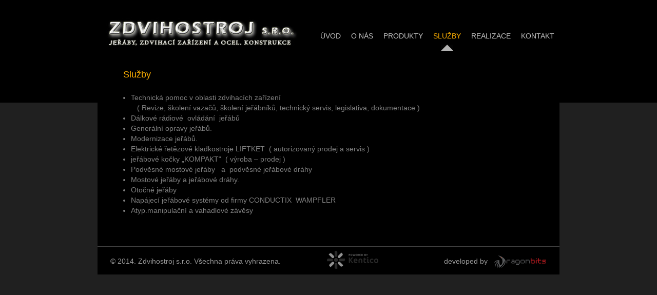

--- FILE ---
content_type: text/html; charset=utf-8
request_url: http://zdvihostroj.cz/Sluzby
body_size: 9983
content:
<!DOCTYPE html PUBLIC "-//W3C//DTD XHTML 1.0 Transitional//EN" "http://www.w3.org/TR/xhtml1/DTD/xhtml1-transitional.dtd">
<html xmlns="http://www.w3.org/1999/xhtml" >
<head id="head"><title>
	Zdvihostroj - jeř&#225;by, zdvihac&#237; zař&#237;zen&#237; a ocelov&#233; konstrukce
</title><meta name="generator" content="Kentico CMS 7.0 (build 7.0.5102) FREE LICENSE" /> 
<meta name="description" content="Zdvihostroj s.r.o. - Autorizovaný prodej a servis elektrických kladkostrojů Liftket. Výroba a montáž mostových a otočných jeřábů. Výroba ocelových konstrukcí jeřábových drah. Opravy, revize modernizace jeřábových drah a zdvihacích zařízení. Jeřábové kočky, dálkové rádiové ovládání jeřábů. Mostové jeřáby a podvěsné jeřábové dráhy. Otočné jeřáby. Napájecí jeřábové systémy. Manipulační a vahadlové závěsy." /> 
<meta http-equiv="content-type" content="text/html; charset=UTF-8" /> 
<meta http-equiv="pragma" content="no-cache" /> 
<meta http-equiv="content-style-type" content="text/css" /> 
<meta http-equiv="content-script-type" content="text/javascript" /> 
<meta name="keywords" content="zdvihostroj,zdvihací zařízení,jeřáby,kladkostroje,ocelové konstrukce,výroba,montáž,opravy,revize,jeřábové dráhy,rádiové ovládání,obchod,prodej,servis,levné,hradec králové" /> 
<link href="/CMSPages/GetResource.ashx?stylesheetname=Zdvihostroj" type="text/css" rel="stylesheet"/> 
<meta name="author" content="Zdvihostroj s.r.o." />
<meta name="application-name" content="Zdvihostroj.cz"/>
<meta name="viewport" content="width=device-width, initial-scale=1">
<link rel="shortcut icon" href="/Crane-hook.ico?v=2" />
<script src="/CMSScripts/jquery/jquery-core.js" type="text/javascript"></script>
<script src="/CMSScripts/jquery/jquery-tools.js" type="text/javascript"></script>
<script type="text/javascript">
	//<![CDATA[
/* plynule zascrolluje na definovaný anchor - prevzato z webu Dragonbits - Stromroku */
function scrollToAnchor(aid){
    var aTag = $j("a[id='"+ aid +"']");
    $j('html,body').animate({scrollTop: aTag.offset().top},'slow');
}

// nastaví fixní pozici menu při scrollování
$j(document).ready(function(){
  scrollTopOffset = $j(".left_menu").position()==null ? 0 : $j(".left_menu").position().top;
  //console.log(scrollTopOffset);
  $j(window).scroll(function () {
      currentScrollTop = $j(document).scrollTop();
      //console.log("currentScrollTop=" + currentScrollTop);
      if (currentScrollTop > scrollTopOffset) {        
          $j('.left_menu').addClass('fixed');
          //console.log("added fixed class" + currentScrollTop);
      }
      else {
          $j('.left_menu').removeClass('fixed');
      }
  });
});
//]]>
</script> 
</head>
<body class="LTR Safari Chrome Safari131 Chrome131 CSCZ ContentBody" >
    <form method="post" action="/Sluzby.aspx" id="form">
<div class="aspNetHidden">
<input type="hidden" name="manScript_HiddenField" id="manScript_HiddenField" value="" />
<input type="hidden" name="__EVENTTARGET" id="__EVENTTARGET" value="" />
<input type="hidden" name="__EVENTARGUMENT" id="__EVENTARGUMENT" value="" />

</div>

<script type="text/javascript">
//<![CDATA[
var theForm = document.forms['form'];
if (!theForm) {
    theForm = document.form;
}
function __doPostBack(eventTarget, eventArgument) {
    if (!theForm.onsubmit || (theForm.onsubmit() != false)) {
        theForm.__EVENTTARGET.value = eventTarget;
        theForm.__EVENTARGUMENT.value = eventArgument;
        theForm.submit();
    }
}
//]]>
</script>


<script src="/WebResource.axd?d=YHUVaWEG7u6DfP8sWyM06lCRGxwsTRHhcOfdsjVJSOK7O3_jJ2610nVI2UocOX-3wbCyBsy4I-ovjdMRGj08usftaWrm4Ba1b2e1BRX3Bbg1&amp;t=638901608248157332" type="text/javascript"></script>

<input type="hidden" name="lng" id="lng" value="cs-CZ" />
<script type="text/javascript">
	//<![CDATA[

function PM_Postback(param) { if (window.top.HideScreenLockWarningAndSync) { window.top.HideScreenLockWarningAndSync(1080); }__doPostBack('m',param); }
function PM_Callback(param, callback, ctx) { if (window.top.HideScreenLockWarningAndSync) { window.top.HideScreenLockWarningAndSync(1080); }WebForm_DoCallback('m',param,callback,ctx,null,true); }
//]]>
</script>
<script src="/ScriptResource.axd?d=d_YvGdkQVTjRnXVkq8QHhHHq9wKo5CVy4YZMXvmJyW-nOhPiQ0zXx19YqRU94VOMELiJUK0TW2SKJO-CQhnNnv-jH3eo3J8VeLvhUFLK7ZtXqWsbmyTyO6FfRKkbtuHf0&amp;t=3a1336b1" type="text/javascript"></script>
<script src="/ScriptResource.axd?d=H51Vkrsj6siGV7Yt_lGJ289_fJIdy3ynn9yU94s7aFL0XoqPIXs6ZTvt1Xpb__VIrWv0LYIg--Pz_SxbxmUoT-mRLC7Ufdnhsv6GxSG4xBl0_xxFY2Qw8sTbwmS1MPxB5MnuxGjFn-DjXhaZ5UHW0A2&amp;t=3a1336b1" type="text/javascript"></script>
<div class="aspNetHidden">

	<input type="hidden" name="__VIEWSTATEGENERATOR" id="__VIEWSTATEGENERATOR" value="A5343185" />
	<input type="hidden" name="__SCROLLPOSITIONX" id="__SCROLLPOSITIONX" value="0" />
	<input type="hidden" name="__SCROLLPOSITIONY" id="__SCROLLPOSITIONY" value="0" />
</div>
    <script type="text/javascript">
//<![CDATA[
Sys.WebForms.PageRequestManager._initialize('manScript', 'form', ['tctxM',''], [], [], 90, '');
//]]>
</script>
<div id="CMSHeaderDiv">
	<!-- -->
</div>
    <div id="ctxM">

</div>
    
<!-- Google tag (gtag.js) - Google Analytics GA4 -->
<script async src="https://www.googletagmanager.com/gtag/js?id=G-N07E73T69D"></script>
<script>
  window.dataLayer = window.dataLayer || [];
  function gtag(){dataLayer.push(arguments);}
  gtag('js', new Date());

  gtag('config', 'G-N07E73T69D');
</script>
<!-- Global site tag (gtag.js) - Google Universal Analytics -->
<script async src="https://www.googletagmanager.com/gtag/js?id=UA-52625068-1"></script>
<script>
  window.dataLayer = window.dataLayer || [];
  function gtag(){dataLayer.push(arguments);}
  gtag('js', new Date());

  gtag('config', 'UA-52625068-1');
</script>
<!-- Google analytics (old) -->
<!-- <script>
  (function(i,s,o,g,r,a,m){i['GoogleAnalyticsObject']=r;i[r]=i[r]||function(){
  (i[r].q=i[r].q||[]).push(arguments)},i[r].l=1*new Date();a=s.createElement(o),
  m=s.getElementsByTagName(o)[0];a.async=1;a.src=g;m.parentNode.insertBefore(a,m)
  })(window,document,'script','//www.google-analytics.com/analytics.js','ga');

  ga('create', 'UA-52625068-1', 'auto');
  ga('send', 'pageview');

</script> -->
<!-- Page -->
<div id="Pg">  
    <div id="Mnav_W">
        <!--	Navigation	-->
        <!--	Logo -->
<div class="logo">
	<a href="/" title="Zdvihostroj s.r.o.">ZDVIHOSTROJ</a></div>
<!--	Logo End	--><div class="Mnav">
	<ul id="menuElem">
		<li><a href="/" >&#218;vod</a></li>
		<li><a href="/O-nas" >O n&#225;s</a></li>
		<li><a href="/Produkty" >Produkty</a></li>
		<li class="HighLighted"><a href="/Sluzby" >Služby</a></li>
		<li><a href="/Realizace" >Realizace</a></li>
		<li><a href="/Kontakt" >Kontakt</a></li>
	</ul>

</div>        
        <!--	Navigation End	-->
      <div class="clear"><!--	Clear Fix For Float elements	--></div>
    </div>
    <div id="Cont_W">  
	    

<!-- Container -->
<div id="Cont_W_Btm">
  <h1>Služby



</h1><div class=content-text><ul>
	<li>
		Technická pomoc v&nbsp;oblasti zdvihacích zařízení&nbsp;<br />
		&nbsp;&nbsp; ( Revize, školení vazačů, školení jeřábníků, technický servis, legislativa, dokumentace )</li>
	<li>
		Dálkové rádiové&nbsp; ovládání&nbsp; jeřábů</li>
	<li>
		Generální opravy jeřábů.</li>
	<li>
		Modernizace jeřábů.</li>
	<li>
		Elektrické řetězové kladkostroje LIFTKET&nbsp; ( autorizovaný prodej a servis )</li>
	<li>
		jeřábové kočky &bdquo;KOMPAKT&ldquo;&nbsp; ( výroba &ndash; prodej )</li>
	<li>
		Podvěsné mostové jeřáby&nbsp;&nbsp; a&nbsp; podvěsné jeřábové dráhy</li>
	<li>
		Mostové jeřáby a jeřábové dráhy.</li>
	<li>
		Otočné jeřáby</li>
	<li>
		Napájecí jeřábové systémy od firmy CONDUCTIX&nbsp; WAMPFLER</li>
	<li>
		Atyp.manipulační a vahadlové závěsy</li>
</ul>




</div>
  
</div>
    </div>
    <div id="Ft_W"> 
	    <div id="Ft">
	<span class="Ft_L">&copy; 2014. Zdvihostroj s.r.o. Všechna práva vyhrazena.</span> <span class="Ft_M"><a alt="powered by Kentico CMS" href="http://www.kentico.com" target="_blank" title="powered by Kentico CMS">powered by Kentico CMS</a></span> <span class="Ft_R">developed by &nbsp;&nbsp; <a href="http://www.dragon-bits.com" target="_blank"><img alt="dragon bits" src="/app_themes/zdvihostroj/images/db_logo_102x25.png" title="dragon bits" /></a></span></div>

    </div>
</div>

    
    

<script type="text/javascript">
//<![CDATA[
(function() {var fn = function() {$get("manScript_HiddenField").value = '';Sys.Application.remove_init(fn);};Sys.Application.add_init(fn);})();//]]>
</script>

<script type="text/javascript">
	//<![CDATA[
if (typeof(Sys.Browser.WebKit) == 'undefined') {
    Sys.Browser.WebKit = {};
}
if (navigator.userAgent.indexOf('WebKit/') > -1) {
    Sys.Browser.agent = Sys.Browser.WebKit;
    Sys.Browser.version = parseFloat(navigator.userAgent.match(/WebKit\/(\d+(\.\d+)?)/)[1]);
    Sys.Browser.name = 'WebKit';
}
//]]>
</script>
<script type="text/javascript">
//<![CDATA[

WebForm_InitCallback();
theForm.oldSubmit = theForm.submit;
theForm.submit = WebForm_SaveScrollPositionSubmit;

theForm.oldOnSubmit = theForm.onsubmit;
theForm.onsubmit = WebForm_SaveScrollPositionOnSubmit;
//]]>
</script>
  <input type="hidden" name="__VIEWSTATE" id="__VIEWSTATE" value="/wEPDwUJODc3OTc4NjAwZGRDCscrNaHlpMNrwY3uAKYHxgvsgHAewANhUQRiiTuNkA==" />
    <script type="text/javascript"> 
      //<![CDATA[
      if (window.WebForm_InitCallback) { 
        __theFormPostData = '';
        __theFormPostCollection = new Array();
        window.WebForm_InitCallback(); 
      }
      //]]>
    </script>
  </form>
</body>
</html>


--- FILE ---
content_type: text/css
request_url: http://zdvihostroj.cz/CMSPages/GetResource.ashx?stylesheetname=Zdvihostroj
body_size: 15441
content:
/*	CSS Document	*/
body {
	background:#252525 url('http://zdvihostroj.cz/App_Themes/Zdvihostroj/Images/body_Bg.png') repeat-x top left;
	margin:0 auto;
	color:#808080;
	font-family:verdana, sans-serif;
	font-size:14px;
	line-height:20px;
}

body.cke_show_borders {
    background: black;
}

* {
	margin:0px;
	padding:0px;
	outline:none;
}

img {
	border:none;
}

/*#	Links	#*/
a, a:link, a:visited {
	color: #ccc; /*#7b7b7b;*/
	position: relative;
	text-decoration: underline;
    line-height: 17px;
}

a:hover {
	color: #f9ad02;
}

.CMSEditMenu a {
    color: black;
}

/*	Hedding		*/
h1, h2, h3, h4, h5, h6 {
	color:#f9ad02;
	font-weight: normal;
}

h1 {
    font-size: 18px;
}

h1 a, h2 a, h3 a, h4 a, h5 a, h6 a {
	color:#f9ad02 !important;
    text-decoration: none !important;
}

/*#	ClearFix	#*/
.clear {
	background:transparent none repeat scroll 0%;
	border:medium none;
	clear:both;
	font-size:0px;
	height:0.1px;
	margin-top:-1px;
	padding:0pt;
	visibility:hidden;
	overflow:hidden;
} 

/*#	Page	#*/
div#Pg {
	width:900px;
	margin:0 auto;
}

/*#	Main Nav	#*/
div#Mnav_W {
	width:900px;
	height:100px;
}

/*#	Main Nav / Logo		#*/
div.logo {
	float:left;
	width:400px;
	height:100px;
	background:transparent url('http://zdvihostroj.cz/App_Themes/Zdvihostroj/Images/Zdvihostroj_logo.jpg') no-repeat scroll bottom left;
}
div.logo a {
	display:block;
	width:400px;
	height:76px;
	margin-top:24px;
	font-size:0;
	text-indent:-9999px;
}

/*#	Main Nav / Nav		#*/
div.Mnav {
	width:500px;
	height:100px;
	float:left;
	/*font-size:12px;*/
	text-transform:uppercase;
}
div.Mnav ul {
	list-style-image:none;
	list-style-position:outside;
	list-style-type:none;
	padding-top:42px;
	float:right;
}
div.Mnav ul li {
	float:left;
}
div.Mnav ul li a, div.Mnav ul li a:link, div.Mnav ul li a:visited {
	color:#C0C0C0;
	padding:20px 10px;
	display:block;
    text-decoration: none;
}
div.Mnav ul li a:hover {
	color:#F9AD02;
	text-decoration:none;
}

div.Mnav ul#menuElem li.HighLighted a {
	color:#F9AD02 !important;
	background:transparent url('http://zdvihostroj.cz/App_Themes/Zdvihostroj/Images/Mnav_a_selected.png') no-repeat scroll center bottom;
}

/*#	Header	#*/

div#Hd {
	height:277px;
	padding:10px;
	width:880px;
	background:transparent url('http://zdvihostroj.cz/App_Themes/Zdvihostroj/Images/Hd_Bg.png') repeat scroll top left;
	margin-bottom:10px;
	overflow:hidden;
}

div#Hd img {
	float:left;
}

/*#	Content Wrapper	#*/

div#Cont_W {
	width:900px;
	background:#000;
}

div#Cont_W_Btm {
	width:850px;
	/*background:transparent url('http://zdvihostroj.cz/App_Themes/Zdvihostroj/Images/Cont_W_Btm.png') repeat-x scroll bottom left;*/
	padding:35px 25px;
}

div#Cont_W_Btm h1 {
	padding: 0 25px 25px 25px;
}

div#Cont_W_Btm .content-text {
	padding: 0 25px 25px 25px;
}

div#Cont_W_Btm ul, body.cke_show_borders ul {
	margin-left: 15px;
}

/*#	Content Cols	#*/

div#Col1 {
	float:left;
	display:block;
	width:185px;
	padding-right:25px;
}

div#Col2 {
	width:640px;
	float:left;
	display:block;
}

div#Col2Right {
	width:640px;
	float:right;
	display:block;
}

/*#	Content Cols / Sub Items Titles	#*/

div#Col1 h3 {
	color:#f9ad02;
	text-transform:uppercase;
	font-size:18px;
	margin:0 0 23px;
	padding:0;
	font-weight:normal;
}

div#Col1 h4 {
	margin:0;
	padding:0;
	font-weight:normal;
	color:#838b8f;
	font-size:14px;
}

/*#	Footer	#*/
div#Ft_W {
	/*background:transparent url('http://zdvihostroj.cz/App_Themes/Zdvihostroj/Images/Ft_W.png') repeat-x scroll top left;*/
	width:900px;
	/*height:118px;*/
}
div#Ft {
	background: #000; /*transparent url('http://zdvihostroj.cz/App_Themes/Zdvihostroj/Images/Ft_Bg.jpg') no-repeat scroll top left;*/
	height:36px;
	width:850px;
	color:#999;
	padding:18px 25px 0;
    border-top: 1px solid #404040;
}
div#Ft a, div#Ft a:link, div#Ft a:visited, div#Ft a:hover {
	color:#c2ccff;
}
div#Ft .Ft_L {
	float:left;
	display:inline;
}
div#Ft .Ft_M {
	float:left;
	display:inline;
}
div#Ft .Ft_M a {
    background:transparent url('http://zdvihostroj.cz/App_Themes/Zdvihostroj/Images/Kentico_PoweredBy_width200px.png') no-repeat top left;
    display: block;
    height: 35px;
    margin: -10px 0 0 90px;
    line-height: 40px;
    color: transparent;
}
div#Ft .Ft_M a:hover {
    background:transparent url('http://zdvihostroj.cz/App_Themes/Zdvihostroj/Images/Kentico_PoweredBy_width200px.png') no-repeat 0px -35px;
}
div#Ft .Ft_R {
	display:inline;
	float:right;
    vertical-align: top;
    width: 200px;
}
div#Ft .Ft_R a {
    position: absolute;
}
div#Ft .Ft_R a img {
	margin-top: -1px;
    position: absolute;
}

/*#	SubNavigation		#*/
.fixed {
    position: fixed;
    top: 0px;
}

div#SubNav {
	width:185px;
	margin-bottom:23px;
}

div#SubNav ul {
	list-style-image:none;
	list-style-position:outside;
	list-style-type:none;
}

div#SubNav ul li {
	border-top:1px solid #b5bec1;
	padding:7px 0;
    line-height: 17px;
}

div#SubNav ul li.First {
	border-top:none !important;
}

div#SubNav ul li a, div#SubNav ul li a:link, div#SubNav ul li a:visited {
	color: #ccc; /*#afafaf;*/
    text-decoration:none;
}

div#SubNav ul li a:hover, div#SubNav ul li a.selected {
	color:#F9AD02 !important;
	text-decoration:none;
}

/*#	SearchBox	#*/
div.Search {
	width:185px;
	margin:23px 0;
}

div.Search .searchBox {
	height:24px;
	border:1px solid #efefef;
	width:183px;
	margin:8px 0;
}

div.searchBox input.TextField {
	background:transparent url('http://zdvihostroj.cz/App_Themes/Zdvihostroj/Images/TextField_bg.png') repeat-x scroll top left;
	border-bottom:1px solid #c7c7c7;
	border-top:1px solid #c7c7c7;	
	border-left:1px solid #c7c7c7;
	border-right:none;
	height:19px;
	width:150px;
	float:left;
	color:#636363;
	font-size:11px;
	padding:3px 0 0 8px;
}

div.searchBox input.Btn {
	background:transparent url('http://zdvihostroj.cz/App_Themes/Zdvihostroj/Images/Newsletter_Btn.jpg') no-repeat scroll top left;
	width:24px;
	height:24px;
	border:none;
	float:left;
	font-size:0px;
	text-indent:-999999px;
	cursor:pointer;
}

div.SearchDialog {
    margin-bottom: 20px;
}

/*# Realizace #*/
.realizace{
  /*margin: 10px 0px 10px 0px;*/
}

.realizace h1 {
    /* background: url('http://naturaservis.net/App_Themes/NS/Images/bg-headline.gif') no-repeat 33px 3px; */
    padding: 15px 60px 10px 60px;
    font-size: 20px;
}
.realizace-vypis h1 {
    padding: 15px 60px 15px 0px;
}

/*# Content/Realizace #*/
.realizace-vypis {
    padding: 0 60px;
}
.realizace-preview {
    margin: 20px 0;
}
.realizace-preview img, .realizace-preview .no-image {
    float: left;
    width: 250px;
    height: 150px;
    margin: 0 10px 10px 0;
}
.realizace-preview .no-image {
    background-color: #000000;
}
.realizace-preview-nadpis {
    margin: 0 0 0 280px;
    padding: 2px 10px;
}
.realizace-preview-nadpis h3 {
    font-size: 16px;
}

.realizace-preview-nadpis h3 a {
    color: #f9ad02;
    text-decoration: none;
}

.realizace-preview-nadpis h3 a:hover {
    text-decoration: underline;
}

.realizace-preview-nadpis .datum {
    padding: 5px 0 0 0px;
}

.realizace-vypis .datum {
    padding: 5px 0 0 0px;
}

.realizace-preview-text {
    margin: 5px 0 0 280px;
}

.realizace-vypis .text {
    margin: 5px 0 30px 0px;
}

/*#	Pool	#*/

div.Pool {
	float:left;
	width:185px;
	display:block;
	margin-bottom:23px;
}

div.Answers {
	margin:20px 0;
	text-align:left;
}

div.Answers label {
	display:block;
	height:20px;
	width:100%;
}

div.Answers label input {
	margin-right:10px;
}

div.Answers .Vote {
	background:transparent url('http://zdvihostroj.cz/App_Themes/Zdvihostroj/Images/Pool_Vote.png') no-repeat scroll top left;
	width:86px !important;
	height:20px;
	margin:20px 8px 0 0;
	border:none;
	font-size:10px;
	font-weight:bold;
	color:#FFF;
	text-transform:uppercase;
	overflow:hidden;
	float:left;
	font-family:Arial, Helvetica, sans-serif;
	cursor:pointer;
}

div.Answers .Results {

	background:transparent url('http://zdvihostroj.cz/App_Themes/Zdvihostroj/Images/Pool_Result.png') no-repeat scroll top left;
	width:86px !important;
	height:20px;
	margin:20px 0px 0 0;
	border:none;
	font-size:10px;
	font-weight:bold;
	color:#FFF;
	text-transform:uppercase;
	float:left;
	font-family:Arial, Helvetica, sans-serif;
	cursor:pointer;
}

/*#	Breadcrumbs	#*/

div.Bread {
	width:640px;
	border-bottom:1px solid #b5bec1;
	/*height:17px;*/
	padding:0 3px 5px;
	margin-bottom:10px;
}

div.Bread h1 {
    padding: 0px !important;
}

div.Bread a, div.Bread a:link, div.Bread a:visited, div.Bread a;hover {
	color:#6f7b80;
}

/*#	Content	#*/

div.Content {
	margin:10px 0;
	width:640px;
	/*float:left;*/
}

div.Content h1 {
	font-size: 2em; 
	margin: .67em 0;
	line-height:normal;
}

div.Content h2 {
	font-size: 1.5em; 
	margin: .75em 0;
	line-height:normal;
}

div.Content h3 {
	font-size: 1.17em; 
	margin: .83em 0;
	line-height:normal;
}

div.Content p {
	margin: 1.12em 0;
}

div.Content .NwsImage {
	border:1px solid #e3e3e3;
	background-color:#f6f6f6;
	padding:5px;
	height:113px;
	width:150px;
	position:relative;
	float:left;
	margin-right:15px;
	display:inline;
}

div.Content .NwsImage img {
	clip:rect(0px 150px 113px 0px);
	float:left;
	top:5px;
	left:5px;
	position:absolute;
}

div.Content .Image {
	border:1px solid #e3e3e3;
	background-color:#f6f6f6;
	padding:5px;
	height:88px;
	width:130px;
	position:relative;
	float:left;
	margin:0 15px 15px 0;
	display:inline;
}

div.Content .Image img {
	clip:rect(0px 130px 88px 0px);
	float:left;
	position:absolute;
}

/*	Promo	*/

div.Promo {
	margin:25px 0 35px;
	width:640px;
	/*float:left;*/
	color:#8e8e8e;
}

div.Promo a, div.Promo a:link, div.Promo a:visited, div.Promo a:hover {
	cursor:pointer;
	text-decoration:none;
}

div.Promo_Bx {
	background:transparent url('http://zdvihostroj.cz/App_Themes/Zdvihostroj/Images/Promo_Box_M.png') repeat-y scroll top left;
	width:200px;
	float:left;
	display:block;
}

div.Promo_Bx .Bx_T {
	background:transparent url('http://zdvihostroj.cz/App_Themes/Zdvihostroj/Images/Promo_Box_T.png') no-repeat scroll top left;
	width:200px;
	float:left;
}

div.Promo_Bx .Bx_B {
	background:transparent url('http://zdvihostroj.cz/App_Themes/Zdvihostroj/Images/Promo_Box_B.png') no-repeat scroll bottom left;
	width:146px;
	float:left;
	padding:20px 25px 29px 29px;;
}

div.Promo .Promo_Bx_space {
	float:left;
	display:block;
	width:20px;
	min-height:50px;
	height:50px;
}

div.Bx_Title_1 {
	background:transparent url('http://zdvihostroj.cz/App_Themes/Zdvihostroj/Images/What_we_do.png') no-repeat scroll top left;
	height:35px;
	width:110px;
	color:#bfbfbf;
	font-size:14px;
	padding:0px 0 0 36px;
	text-transform:uppercase;
	margin-bottom:5px;
}

div.Bx_Title_2 {
	background:transparent url('http://zdvihostroj.cz/App_Themes/Zdvihostroj/Images/Our_Services.png') no-repeat scroll top left;
	height:35px;
	width:110px;
	color:#bfbfbf;
	font-size:14px;
	padding:0px 0 0 36px;
	text-transform:uppercase;
	margin-bottom:5px;
}

div.Bx_Title_3 {
	background:transparent url('http://zdvihostroj.cz/App_Themes/Zdvihostroj/Images/Our_Support.png') no-repeat scroll top left;
	height:35px;
	width:110px;
	color:#bfbfbf;
	font-size:14px;
	padding:0px 0 0 36px;
	text-transform:uppercase;
	margin-bottom:5px;
	overflow:hidden;
}

/*#	News Box	#*/

div.NwsBx_L {
	width:307px;
	float:left;
}

div.NwsBx_R {
	width:307px;
	float:left;
	padding-left:25px;
}

div.NwsBox {
	width:100%;
	float:left;
	margin:20px 0 10px;
}

div.NwsBox .NwsImage {
	border:1px solid #e3e3e3;
	background-color:#f6f6f6;
	padding:5px;
	height:77px;
	width:77px;
	position:relative;
	float:left;
	margin-right:15px;
	display:inline;
}

div.NwsBox .NwsImage img {
	clip:rect(0px 77px 77px 0px);
	float:left;
	top:5px;
	left:5px;
	position:absolute;
}

div.NwsBox h3 {
	margin-bottom:10px;
	font-size:13px;
}

div.NwsBox h3 a {
	color:#f9ad02 !important;
}

div.NwsBox h3 a:hover {
	text-decoration:none;
}

div.NwsBox p.Summary {
	height:55px;
	overflow:hidden;
}

div.Info {
	width:100%;
	border-top:1px solid #dae0e2;
	margin-top:15px;
	padding-top:10px;
	float:left;
}

div.Info span {
	padding-right:10px;
}

div.NwsBox .Info a, div.NwsBox .Info a:link, div.NwsBox .Info a:visited {
	color:#7b7b7b;
	text-decoration:underline;
	background:transparent url('http://zdvihostroj.cz/App_Themes/Zdvihostroj/Images/Info_ReadMore.png') no-repeat scroll top left;
	padding-left:17px;
}


div.NwsBox .Info a:hover {
	text-decoration:none;
}

/*# Pagination #*/

div.Pg_Pag {
	width:100%;
	margin:15px 0;
}

div.Pg_Pag a, div.Pg_Pag a:link, div.Pg_Pag a:visited {
	width:23px;
	height:20px;
	font-size:11px;
	background-color:#c0c0c0;
	display:inline;
	float:left;
	text-align:center;
	margin-right:2px;
	padding-top:3px;
	color:#ececec !important;
}

div.Pg_Pag a:hover, div.Pg_Pag a.selected {
	background-color:#84b055 !important;
	text-decoration:none;
}

/*#	Contact		#*/

div.Contact {
	width:100%;
	margin-top:25px;
	float:left;
}

div.Contact .Cont_Col1 {
	width:307px;
	float:left;
	padding-right:25px;
}

div.Contact .Cont_Col2 {
	width:255px;
	margin-top:20px;
	float:left;
	height:287px;
	border:1px solid #e1e1e1;
	background:transparent url('http://zdvihostroj.cz/App_Themes/Zdvihostroj/Images/contact_BG.jpg') no-repeat scroll bottom center;
	padding:30px 25px;
}

div.Contact .Cont_Col1 p {
	width:100%;
}

div.Contact .Cont_Col1 p label {
	display:block;
	margin-bottom:3px;
}

div.Contact .Cont_Col1 p input {
	background:#ffffff url('http://zdvihostroj.cz/App_Themes/Zdvihostroj/Images/Cont_input.png') no-repeat scroll top left;
	border:1px solid #e3e3e3;
	color:#7e7e7e;
	width:295px;
	height:20px;
	padding:3px 5px 0 5px;
	margin-bottom:14px;
	font-size:11px;
}

div.Contact .Cont_Col1 p textarea {
	background:#ffffff url('http://zdvihostroj.cz/App_Themes/Zdvihostroj/Images/Cont_textarea.png') no-repeat scroll top left;
	border:1px solid #e3e3e3;
	color:#7e7e7e;
	width:295px;
	height:103px;
	padding:3px 5px 0 5px;
	margin-bottom:14px;
	font-size:11px;
}

div.Contact .Cont_Col1 input.Send {
	background-color:#83ae52;
	color:#FFF;
	padding:5px 10px;
	font-size:10px !important;
	cursor:pointer;
	text-transform:uppercase;
	border:none;
}

/*# Poptavkovy formular #*/
span.asterisk {
    color: #f9ad02
}

div.realizace-vypis input.FormButton {
  width: 64px;
  height: 24px;
  background-color: #f9ad02;
  background: #f9ad02;
  border: none;
  font-weight: bold;
  margin: 2px;
}

.EditingFormControlNestedControl {
  display: inline;
}

div.EditingFormControlNestedControl input, div.EditingFormControlNestedControl select, div.EditingFormControlNestedControl textarea {
  display: inline;
  margin: 2px;
}
div.EditingFormControlNestedControl .CaptchaTable input {
  margin: 2px 2px 2px 0px;
}

span.EditingFormErrorLabel{
    color: #f9ad02;
}

.Width50 {  
  width: 55px;
}

.Width54 {
  width: 59px;
}

.Width100 {
  width: 100px;
}

.Width104 {
  width: 104px;
}

.Width110 {
  width: 110px;
}

.Width114 {
  width: 114px;
}

.Width180 {
  width: 180px;
}

.Width184 {
  width: 184px;
}

div#SubNav.left_menu div.button {
  background-color: #f9ad02;
  background: #f9ad02;
  border: none;
  font-weight: bold;
  margin: 2px;
  padding: 7px;
}

div#SubNav.left_menu div.button a,
div#SubNav.left_menu div.button a:link,
div#SubNav.left_menu div.button a:visited {
color: #000000;
position: relative;
text-decoration: none;
}

@media (max-width: 360px) {
  div.logo {
    background-size:contain;
    width: 100%;
  }
}

/* Minification failed (line 473, error number 1025): Expected comma or open brace, found ';' */